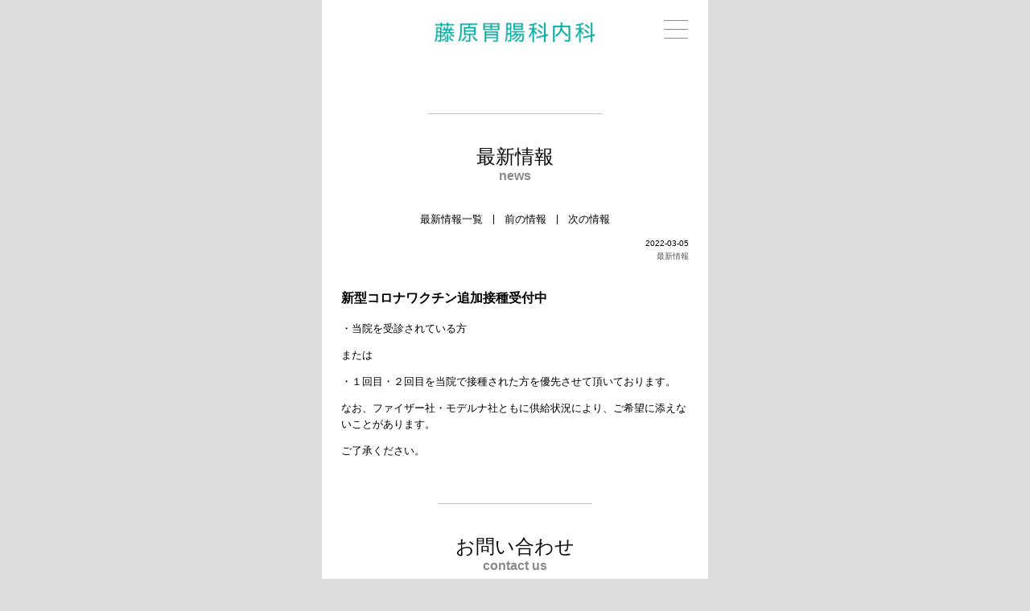

--- FILE ---
content_type: text/html; charset=UTF-8
request_url: https://fujiwara-ichoka.jp/2022/03/05/%E6%96%B0%E5%9E%8B%E3%82%B3%E3%83%AD%E3%83%8A%E3%83%AF%E3%82%AF%E3%83%81%E3%83%B3%E8%BF%BD%E5%8A%A0%E6%8E%A5%E7%A8%AE%E5%8F%97%E4%BB%98%E4%B8%AD/
body_size: 8683
content:
<!DOCTYPE html>
<html lang="ja">

<head>
	<!-- Global site tag (gtag.js) - Google Analytics -->
<script async src="https://www.googletagmanager.com/gtag/js?id=G-11MCH89MJ7"></script>
<script>
  window.dataLayer = window.dataLayer || [];
  function gtag(){dataLayer.push(arguments);}
  gtag('js', new Date());

  gtag('config', 'G-11MCH89MJ7');
</script>
	
    <meta charset="utf-8">
    <meta http-equiv="X-UA-Compatible" content="IE=edge">
    <meta name="viewport" content="width=device-width,initial-scale=1">

            <meta name="description" content="・当院を受診されている方または・１回目・２回目を当院で接種された方を優先させて頂いております。なお、ファイザー社・モデルナ社ともに供給状況により、ご希望に添えないことがあります。ご了承ください。…" />
            <meta name="keywords" content=“sona,花,flowershop,メモリアルフォト,ウェディング,山口県,周南市”>


    <!-- 対策 -->
    <meta charset="UTF-8">
    <meta http-equiv="X-UA-Compatible" content="IE=edge">
    <meta name="viewport" content="width=device-width, initial-scale=1.0">
    <meta name="format-detection" content="telephone=no">
    <meta name="Description" content="">

    <!-- OGP -->
    <meta property="og:site_name" content="sona">
    <meta property="og:title" content="  新型コロナワクチン追加接種受付中">
    <meta property="og:description" content="ogpの本文。<meta name='description'>と同じにする。">
    <meta property="og:type" content="website">
    <meta property="og:url" content="https://sona-flower.com">
    <!--ogp-imageのURL貼る-->
    <meta property="og:image" content="images/meta/ogimage-y.jpg">

    <!-- URL正規化 -->
    <link rel="canonical" href="https://sona-flower.com">
    <!-- icon -->
    <link rel="apple-touch-icon" href="file:///Macintosh HD/Users/yamagatasayaka/Documents/html/images/meta/apple-touch-icon-180x180.png">
    <link rel="shortcut icon" href="file:///Macintosh HD/Users/yamagatasayaka/Documents/html/images/meta/favicon.ico">

    <!--スタイルシートの呼び出し-->
    <link rel="stylesheet" href="https://fujiwara-ichoka.jp/wp_fujiwara/wp-content/themes/getgogo_for_shop/style.css">
    <link rel="stylesheet" href="https://fujiwara-ichoka.jp/wp_fujiwara/wp-content/themes/getgogo_for_shop/css/sanitize.css">
    <!--font-awesomeのスタイルシートの呼び出し-->
    <link rel="stylesheet" href="https://use.fontawesome.com/releases/v5.0.13/css/all.css" integrity="sha384-DNOHZ68U8hZfKXOrtjWvjxusGo9WQnrNx2sqG0tfsghAvtVlRW3tvkXWZh58N9jp" crossorigin="anonymous">

    <!-- Swiper CSS -->
    <link rel="stylesheet" href="https://cdnjs.cloudflare.com/ajax/libs/Swiper/3.4.1/css/swiper.min.css">
    <!-- zdo_drawer CSS -->
    <link rel="stylesheet" href="https://fujiwara-ichoka.jp/wp_fujiwara/wp-content/themes/getgogo_for_shop/css/zdo_drawer_menu.css">

    <!-- Google web font -->
    <link href="https://fonts.googleapis.com/css?family=Cormorant+Garamond:400,700" rel="stylesheet">
    <link href="https://fonts.googleapis.com/css?family=Playfair+Display:400,400i" rel="stylesheet">
    <link href="https://fonts.googleapis.com/css?family=Roboto:300,400,500,700" rel="stylesheet">
	
	<!-- font awesome -->
	<link href="https://use.fontawesome.com/releases/v5.6.1/css/all.css" rel="stylesheet">

	
    <title>新型コロナワクチン追加接種受付中 | 藤原胃腸科内科</title>

<!-- All In One SEO Pack 3.7.1[3052,3091] -->
<script type="application/ld+json" class="aioseop-schema">{"@context":"https://schema.org","@graph":[{"@type":"Organization","@id":"https://fujiwara-ichoka.jp/#organization","url":"https://fujiwara-ichoka.jp/","name":"藤原胃腸科内科","sameAs":[]},{"@type":"WebSite","@id":"https://fujiwara-ichoka.jp/#website","url":"https://fujiwara-ichoka.jp/","name":"藤原胃腸科内科","publisher":{"@id":"https://fujiwara-ichoka.jp/#organization"},"potentialAction":{"@type":"SearchAction","target":"https://fujiwara-ichoka.jp/?s={search_term_string}","query-input":"required name=search_term_string"}},{"@type":"WebPage","@id":"https://fujiwara-ichoka.jp/2022/03/05/%e6%96%b0%e5%9e%8b%e3%82%b3%e3%83%ad%e3%83%8a%e3%83%af%e3%82%af%e3%83%81%e3%83%b3%e8%bf%bd%e5%8a%a0%e6%8e%a5%e7%a8%ae%e5%8f%97%e4%bb%98%e4%b8%ad/#webpage","url":"https://fujiwara-ichoka.jp/2022/03/05/%e6%96%b0%e5%9e%8b%e3%82%b3%e3%83%ad%e3%83%8a%e3%83%af%e3%82%af%e3%83%81%e3%83%b3%e8%bf%bd%e5%8a%a0%e6%8e%a5%e7%a8%ae%e5%8f%97%e4%bb%98%e4%b8%ad/","inLanguage":"ja","name":"新型コロナワクチン追加接種受付中","isPartOf":{"@id":"https://fujiwara-ichoka.jp/#website"},"breadcrumb":{"@id":"https://fujiwara-ichoka.jp/2022/03/05/%e6%96%b0%e5%9e%8b%e3%82%b3%e3%83%ad%e3%83%8a%e3%83%af%e3%82%af%e3%83%81%e3%83%b3%e8%bf%bd%e5%8a%a0%e6%8e%a5%e7%a8%ae%e5%8f%97%e4%bb%98%e4%b8%ad/#breadcrumblist"},"datePublished":"2022-03-05T09:08:02+09:00","dateModified":"2022-03-05T09:08:02+09:00"},{"@type":"Article","@id":"https://fujiwara-ichoka.jp/2022/03/05/%e6%96%b0%e5%9e%8b%e3%82%b3%e3%83%ad%e3%83%8a%e3%83%af%e3%82%af%e3%83%81%e3%83%b3%e8%bf%bd%e5%8a%a0%e6%8e%a5%e7%a8%ae%e5%8f%97%e4%bb%98%e4%b8%ad/#article","isPartOf":{"@id":"https://fujiwara-ichoka.jp/2022/03/05/%e6%96%b0%e5%9e%8b%e3%82%b3%e3%83%ad%e3%83%8a%e3%83%af%e3%82%af%e3%83%81%e3%83%b3%e8%bf%bd%e5%8a%a0%e6%8e%a5%e7%a8%ae%e5%8f%97%e4%bb%98%e4%b8%ad/#webpage"},"author":{"@id":"https://fujiwara-ichoka.jp/author/fujiwara/#author"},"headline":"新型コロナワクチン追加接種受付中","datePublished":"2022-03-05T09:08:02+09:00","dateModified":"2022-03-05T09:08:02+09:00","commentCount":0,"mainEntityOfPage":{"@id":"https://fujiwara-ichoka.jp/2022/03/05/%e6%96%b0%e5%9e%8b%e3%82%b3%e3%83%ad%e3%83%8a%e3%83%af%e3%82%af%e3%83%81%e3%83%b3%e8%bf%bd%e5%8a%a0%e6%8e%a5%e7%a8%ae%e5%8f%97%e4%bb%98%e4%b8%ad/#webpage"},"publisher":{"@id":"https://fujiwara-ichoka.jp/#organization"},"articleSection":"最新情報"},{"@type":"Person","@id":"https://fujiwara-ichoka.jp/author/fujiwara/#author","name":"fujiwara","sameAs":[],"image":{"@type":"ImageObject","@id":"https://fujiwara-ichoka.jp/#personlogo","url":"https://secure.gravatar.com/avatar/c8d834d1cdaf0f17d7824131230eafd4?s=96&d=mm&r=g","width":96,"height":96,"caption":"fujiwara"}},{"@type":"BreadcrumbList","@id":"https://fujiwara-ichoka.jp/2022/03/05/%e6%96%b0%e5%9e%8b%e3%82%b3%e3%83%ad%e3%83%8a%e3%83%af%e3%82%af%e3%83%81%e3%83%b3%e8%bf%bd%e5%8a%a0%e6%8e%a5%e7%a8%ae%e5%8f%97%e4%bb%98%e4%b8%ad/#breadcrumblist","itemListElement":[{"@type":"ListItem","position":1,"item":{"@type":"WebPage","@id":"https://fujiwara-ichoka.jp/","url":"https://fujiwara-ichoka.jp/","name":"藤原胃腸科内科"}},{"@type":"ListItem","position":2,"item":{"@type":"WebPage","@id":"https://fujiwara-ichoka.jp/2022/03/05/%e6%96%b0%e5%9e%8b%e3%82%b3%e3%83%ad%e3%83%8a%e3%83%af%e3%82%af%e3%83%81%e3%83%b3%e8%bf%bd%e5%8a%a0%e6%8e%a5%e7%a8%ae%e5%8f%97%e4%bb%98%e4%b8%ad/","url":"https://fujiwara-ichoka.jp/2022/03/05/%e6%96%b0%e5%9e%8b%e3%82%b3%e3%83%ad%e3%83%8a%e3%83%af%e3%82%af%e3%83%81%e3%83%b3%e8%bf%bd%e5%8a%a0%e6%8e%a5%e7%a8%ae%e5%8f%97%e4%bb%98%e4%b8%ad/","name":"新型コロナワクチン追加接種受付中"}}]}]}</script>
<link rel="canonical" href="https://fujiwara-ichoka.jp/2022/03/05/新型コロナワクチン追加接種受付中/" />
			<script type="text/javascript" >
				window.ga=window.ga||function(){(ga.q=ga.q||[]).push(arguments)};ga.l=+new Date;
				ga('create', 'UA-130611584-24', 'auto');
				// Plugins
				
				ga('send', 'pageview');
			</script>
			<script async src="https://www.google-analytics.com/analytics.js"></script>
			<!-- All In One SEO Pack -->
<link rel='dns-prefetch' href='//s.w.org' />
<link rel="alternate" type="application/rss+xml" title="藤原胃腸科内科 &raquo; フィード" href="https://fujiwara-ichoka.jp/feed/" />
<link rel="alternate" type="application/rss+xml" title="藤原胃腸科内科 &raquo; コメントフィード" href="https://fujiwara-ichoka.jp/comments/feed/" />
<link rel="alternate" type="application/rss+xml" title="藤原胃腸科内科 &raquo; 新型コロナワクチン追加接種受付中 のコメントのフィード" href="https://fujiwara-ichoka.jp/2022/03/05/%e6%96%b0%e5%9e%8b%e3%82%b3%e3%83%ad%e3%83%8a%e3%83%af%e3%82%af%e3%83%81%e3%83%b3%e8%bf%bd%e5%8a%a0%e6%8e%a5%e7%a8%ae%e5%8f%97%e4%bb%98%e4%b8%ad/feed/" />
		<script type="text/javascript">
			window._wpemojiSettings = {"baseUrl":"https:\/\/s.w.org\/images\/core\/emoji\/13.0.0\/72x72\/","ext":".png","svgUrl":"https:\/\/s.w.org\/images\/core\/emoji\/13.0.0\/svg\/","svgExt":".svg","source":{"concatemoji":"https:\/\/fujiwara-ichoka.jp\/wp_fujiwara\/wp-includes\/js\/wp-emoji-release.min.js?ver=5.5.17"}};
			!function(e,a,t){var n,r,o,i=a.createElement("canvas"),p=i.getContext&&i.getContext("2d");function s(e,t){var a=String.fromCharCode;p.clearRect(0,0,i.width,i.height),p.fillText(a.apply(this,e),0,0);e=i.toDataURL();return p.clearRect(0,0,i.width,i.height),p.fillText(a.apply(this,t),0,0),e===i.toDataURL()}function c(e){var t=a.createElement("script");t.src=e,t.defer=t.type="text/javascript",a.getElementsByTagName("head")[0].appendChild(t)}for(o=Array("flag","emoji"),t.supports={everything:!0,everythingExceptFlag:!0},r=0;r<o.length;r++)t.supports[o[r]]=function(e){if(!p||!p.fillText)return!1;switch(p.textBaseline="top",p.font="600 32px Arial",e){case"flag":return s([127987,65039,8205,9895,65039],[127987,65039,8203,9895,65039])?!1:!s([55356,56826,55356,56819],[55356,56826,8203,55356,56819])&&!s([55356,57332,56128,56423,56128,56418,56128,56421,56128,56430,56128,56423,56128,56447],[55356,57332,8203,56128,56423,8203,56128,56418,8203,56128,56421,8203,56128,56430,8203,56128,56423,8203,56128,56447]);case"emoji":return!s([55357,56424,8205,55356,57212],[55357,56424,8203,55356,57212])}return!1}(o[r]),t.supports.everything=t.supports.everything&&t.supports[o[r]],"flag"!==o[r]&&(t.supports.everythingExceptFlag=t.supports.everythingExceptFlag&&t.supports[o[r]]);t.supports.everythingExceptFlag=t.supports.everythingExceptFlag&&!t.supports.flag,t.DOMReady=!1,t.readyCallback=function(){t.DOMReady=!0},t.supports.everything||(n=function(){t.readyCallback()},a.addEventListener?(a.addEventListener("DOMContentLoaded",n,!1),e.addEventListener("load",n,!1)):(e.attachEvent("onload",n),a.attachEvent("onreadystatechange",function(){"complete"===a.readyState&&t.readyCallback()})),(n=t.source||{}).concatemoji?c(n.concatemoji):n.wpemoji&&n.twemoji&&(c(n.twemoji),c(n.wpemoji)))}(window,document,window._wpemojiSettings);
		</script>
		<style type="text/css">
img.wp-smiley,
img.emoji {
	display: inline !important;
	border: none !important;
	box-shadow: none !important;
	height: 1em !important;
	width: 1em !important;
	margin: 0 .07em !important;
	vertical-align: -0.1em !important;
	background: none !important;
	padding: 0 !important;
}
</style>
	<link rel='stylesheet' id='wp-block-library-css'  href='https://fujiwara-ichoka.jp/wp_fujiwara/wp-includes/css/dist/block-library/style.min.css?ver=5.5.17' type='text/css' media='all' />
<link rel='stylesheet' id='contact-form-7-css'  href='https://fujiwara-ichoka.jp/wp_fujiwara/wp-content/plugins/contact-form-7/includes/css/styles.css?ver=5.2.2' type='text/css' media='all' />
<link rel='stylesheet' id='jquery-ui-smoothness-css'  href='https://fujiwara-ichoka.jp/wp_fujiwara/wp-content/plugins/contact-form-7/includes/js/jquery-ui/themes/smoothness/jquery-ui.min.css?ver=1.11.4' type='text/css' media='screen' />
<script type='text/javascript' src='https://fujiwara-ichoka.jp/wp_fujiwara/wp-includes/js/jquery/jquery.js?ver=1.12.4-wp' id='jquery-core-js'></script>
<link rel="https://api.w.org/" href="https://fujiwara-ichoka.jp/wp-json/" /><link rel="alternate" type="application/json" href="https://fujiwara-ichoka.jp/wp-json/wp/v2/posts/1660" /><link rel="EditURI" type="application/rsd+xml" title="RSD" href="https://fujiwara-ichoka.jp/wp_fujiwara/xmlrpc.php?rsd" />
<link rel="wlwmanifest" type="application/wlwmanifest+xml" href="https://fujiwara-ichoka.jp/wp_fujiwara/wp-includes/wlwmanifest.xml" /> 
<link rel='prev' title='お知らせ' href='https://fujiwara-ichoka.jp/2021/12/29/%e3%81%8a%e7%9f%a5%e3%82%89%e3%81%9b-2/' />
<link rel='next' title='5月休日当番医のお知らせ' href='https://fujiwara-ichoka.jp/2022/04/21/5%e6%9c%88%e4%bc%91%e6%97%a5%e5%bd%93%e7%95%aa%e5%8c%bb%e3%81%ae%e3%81%8a%e7%9f%a5%e3%82%89%e3%81%9b/' />
<meta name="generator" content="WordPress 5.5.17" />
<link rel='shortlink' href='https://fujiwara-ichoka.jp/?p=1660' />
<link rel="alternate" type="application/json+oembed" href="https://fujiwara-ichoka.jp/wp-json/oembed/1.0/embed?url=https%3A%2F%2Ffujiwara-ichoka.jp%2F2022%2F03%2F05%2F%25e6%2596%25b0%25e5%259e%258b%25e3%2582%25b3%25e3%2583%25ad%25e3%2583%258a%25e3%2583%25af%25e3%2582%25af%25e3%2583%2581%25e3%2583%25b3%25e8%25bf%25bd%25e5%258a%25a0%25e6%258e%25a5%25e7%25a8%25ae%25e5%258f%2597%25e4%25bb%2598%25e4%25b8%25ad%2F" />
<link rel="alternate" type="text/xml+oembed" href="https://fujiwara-ichoka.jp/wp-json/oembed/1.0/embed?url=https%3A%2F%2Ffujiwara-ichoka.jp%2F2022%2F03%2F05%2F%25e6%2596%25b0%25e5%259e%258b%25e3%2582%25b3%25e3%2583%25ad%25e3%2583%258a%25e3%2583%25af%25e3%2582%25af%25e3%2583%2581%25e3%2583%25b3%25e8%25bf%25bd%25e5%258a%25a0%25e6%258e%25a5%25e7%25a8%25ae%25e5%258f%2597%25e4%25bb%2598%25e4%25b8%25ad%2F&#038;format=xml" />
<link rel="icon" href="https://fujiwara-ichoka.jp/wp_fujiwara/wp-content/uploads/2020/10/cropped-icon-fujiwara-32x32.png" sizes="32x32" />
<link rel="icon" href="https://fujiwara-ichoka.jp/wp_fujiwara/wp-content/uploads/2020/10/cropped-icon-fujiwara-192x192.png" sizes="192x192" />
<link rel="apple-touch-icon" href="https://fujiwara-ichoka.jp/wp_fujiwara/wp-content/uploads/2020/10/cropped-icon-fujiwara-180x180.png" />
<meta name="msapplication-TileImage" content="https://fujiwara-ichoka.jp/wp_fujiwara/wp-content/uploads/2020/10/cropped-icon-fujiwara-270x270.png" />
		<style type="text/css" id="wp-custom-css">
			header .site-logo img {
    width: 200px;
}
.zdo_drawer_nav_wrapper {
    background-color: #B6E2DA;
    color: #4c4948;
}
.zdo_drawer_nav_wrapper img.logo {
    width: 158px;
}

/* TOP　帯の色 */
.main-inner .shopinfo-h3{
	background: #BDE2DB;
}

.main-table p{
	border-bottom: solid 1px #00afa0;
}

/* footer　色 */
.footer{
	background: #BDE2DB;
}

/* footer　ロゴサイズ */
.footer .site-logo img{
	    width: 181px;
    height: auto;
}

/* 2層目　画面上にひっつく文字の色 */
.shopinfo-h1{
	color: #00afa0;
}

.link_color{
	color: #00afa0;
}		</style>
		    <!--システム・プラグイン用-->
</head>

<body class="post-template-default single single-post postid-1660 single-format-standard">

    <script src='https://cdnjs.cloudflare.com/ajax/libs/jquery/3.1.0/jquery.min.js'></script>
    <!-- Swiper JS -->
    <script src="https://cdnjs.cloudflare.com/ajax/libs/Swiper/3.4.1/js/swiper.min.js"></script>
    <!--  JS -->
    <script src="https://fujiwara-ichoka.jp/wp_fujiwara/wp-content/themes/getgogo_for_shop/js/zdo_drawer_menu.js"></script>

    <!--header-->
    <header class="header">
        <div class="header-inner">
			<h1 class="site-title">
						  <div class='site-logo'>
				  <a href='https://fujiwara-ichoka.jp/' title='藤原胃腸科内科' rel='home'><img src='http://fujiwara-ichoka.jp/wp_fujiwara/wp-content/uploads/2020/10/ロゴ.jpg' alt='藤原胃腸科内科'></a>
			  </div>
			</h1>

            <!-- ナビゲーション　スライドイン -->
            <div class="zdo_drawer_menu ">
				
				
                <!--
Zarigani Design Office Drawer Menu
Copyright 2018 Zarigani Design Office

Permission is hereby granted, free of charge, to any person obtaining a copy of this software and associated documentation files (the "Software"), to deal in the Software without restriction, including without limitation the rights to use, copy, modify, merge, publish, distribute, sublicense, and/or sell copies of the Software, and to permit persons to whom the Software is furnished to do so, subject to the following conditions:

The above copyright notice and this permission notice shall be included in all copies or substantial portions of the Software.

THE SOFTWARE IS PROVIDED "AS IS", WITHOUT WARRANTY OF ANY KIND, EXPRESS OR IMPLIED, INCLUDING BUT NOT LIMITED TO THE WARRANTIES OF MERCHANTABILITY, FITNESS FOR A PARTICULAR PURPOSE AND NONINFRINGEMENT. IN NO EVENT SHALL THE AUTHORS OR COPYRIGHT HOLDERS BE LIABLE FOR ANY CLAIM, DAMAGES OR OTHER LIABILITY, WHETHER IN AN ACTION OF CONTRACT, TORT OR OTHERWISE, ARISING FROM, OUT OF OR IN CONNECTION WITH THE SOFTWARE OR THE USE OR OTHER 
-->
                <div class="zdo_drawer_bg"></div>
                <button type="button" class="zdo_drawer_button">
            <span class="zdo_drawer_bar zdo_drawer_bar1"></span>
            <span class="zdo_drawer_bar zdo_drawer_bar2"></span>
            <span class="zdo_drawer_bar zdo_drawer_bar3"></span>
            <span class="zdo_drawer_menu_text zdo_drawer_text">MENU</span>
			<span class="zdo_drawer_close zdo_drawer_text">CLOSE</span>
          </button>
                <nav class="zdo_drawer_nav_wrapper">
                    					  <div class='site-logo' style="display: inline-block;">
						  <a href='https://fujiwara-ichoka.jp/' title='藤原胃腸科内科' rel='home' ><img src='http://fujiwara-ichoka.jp/wp_fujiwara/wp-content/uploads/2020/10/fujiwara.png' alt='藤原胃腸科内科' class="logo"></a>
					  </div>
					                    
					
					<ul id="menu-%e3%83%89%e3%83%ad%e3%83%af%e3%83%bc%e3%83%a1%e3%83%8b%e3%83%a5%e3%83%bc" class="zdo_drawer_nav drawernav"><li id="menu-item-817" class="menu-item menu-item-type-taxonomy menu-item-object-category current-post-ancestor current-menu-parent current-post-parent menu-item-817"><a href="https://fujiwara-ichoka.jp/category/newsitem/">最新情報<span>news</span><span></span></a></li>
<li id="menu-item-1381" class="menu-item menu-item-type-post_type menu-item-object-page menu-item-has-children menu-item-1381"><a href="https://fujiwara-ichoka.jp/clinic_info/">医院紹介<span>clinic info</span><span></span></a>
<ul class="sub-menu">
	<li id="menu-item-822" class="drawernav-subitem menu-item menu-item-type-custom menu-item-object-custom menu-item-822"><a href="http://fujiwara-ichoka.jp/wp_fujiwara/clinic_info#msg">○ 院長からごあいさつ ○<span></span></a></li>
	<li id="menu-item-821" class="drawernav-subitem menu-item menu-item-type-custom menu-item-object-custom menu-item-821"><a href="http://fujiwara-ichoka.jp/wp_fujiwara/clinic_info#intr">○ 院内紹介 ○<span></span></a></li>
</ul>
</li>
<li id="menu-item-1382" class="menu-item menu-item-type-post_type menu-item-object-page menu-item-has-children menu-item-1382"><a href="https://fujiwara-ichoka.jp/clinical_subjects/">診療科目<span>clinical subjects</span><span></span></a>
<ul class="sub-menu">
	<li id="menu-item-820" class="drawernav-subitem menu-item menu-item-type-custom menu-item-object-custom menu-item-820"><a href="http://fujiwara-ichoka.jp/wp_fujiwara/clinical_subjects#gas">○ 胃腸科・内科 ○<span></span></a></li>
	<li id="menu-item-819" class="drawernav-subitem menu-item menu-item-type-custom menu-item-object-custom menu-item-819"><a href="http://fujiwara-ichoka.jp/wp_fujiwara/clinical_subjects#collabo">○ 連携医療機関 ○<span></span></a></li>
</ul>
</li>
<li id="menu-item-1383" class="menu-item menu-item-type-post_type menu-item-object-page menu-item-1383"><a href="https://fujiwara-ichoka.jp/access/">アクセス<span>map</span><span></span></a></li>
<li id="menu-item-823" class="menu-item menu-item-type-custom menu-item-object-custom menu-item-823"><a href="tel:083-923-5517">電話でお問い合わせ<span>contact us</span><span></span></a></li>
<li id="menu-item-1384" class="drawernav-subitem menu-item menu-item-type-post_type menu-item-object-page menu-item-1384"><a href="https://fujiwara-ichoka.jp/privacypolicy/">個人情報の取り扱い<span></span></a></li>
</ul>					
					
<!--
					<ul class="zdo_drawer_nav drawernav">
                        <li>
                            <a href="https://fujiwara-ichoka.jp/category/newsitem/">
                  最新情報<span>news</span>
                </a>
                        </li>
                        <li>
                            <a href="https://fujiwara-ichoka.jp/shopinfo/">
                  店舗情報<span>shop info</span>
                </a>
                        </li>
                        <li class="drawernav-subitem"><a href="https://fujiwara-ichoka.jp/shopinfo/#interior">◯ 店内紹介 ◯</a></li>
                        <li class="drawernav-subitem"><a href="https://fujiwara-ichoka.jp/test_wp/shopinfo/#menu">◯ お料理 ◯</a></li>
                        <li class="drawernav-subitem drawernav-subitem_last"><a href="https://fujiwara-ichoka.jp/test_wp/shopinfo/#drink">◯ ワイン/ドリンク ◯</a></li>
                        <li>
                            <a href="https://fujiwara-ichoka.jp/shopinfo-2/">
                  店舗2<span>shop info2</span>
                </a>
                        </li>
                        <li>
                            <a href="https://fujiwara-ichoka.jp/access/">
                  アクセス<span>map</span>
                </a>
                        </li>
                        <li>
                            <a href="https://fujiwara-ichoka.jp/reserve/">
                  予約<span>reservation</span>
                </a>
                        </li>
                        <li class="drawernav-subitem"><a href="https://fujiwara-ichoka.jp/reserve/">◯ ネットでご予約 ◯</a></li>
                        <li class="drawernav-subitem">◯ 電話でのご予約 ◯</li>
                        <li class="drawernav-subitem drawernav-subitem_last"><a href="tel:083-924-7745">083-924-7745</a></li>
                        <li>
                            <a href="https://fujiwara-ichoka.jp/recruit/">
                  リクルート<span>recruit</span>
                </a>
                        </li>
                        <li class="drawernav-icon">
                            <a href="https://www.facebook.com/yagoya858/">
                  <img src="https://fujiwara-ichoka.jp/wp_fujiwara/wp-content/themes/getgogo_for_shop/images/meta/flogo-HexRBG-Wht-58.svg" alt="facebook" />
                </a>
                        </li>
                        <li class="drawernav-icon">
                            <a href="https://www.instagram.com/yagoya858/">
                  <img src="https://fujiwara-ichoka.jp/wp_fujiwara/wp-content/themes/getgogo_for_shop/images/meta/instagram-logo-w.svg" alt="instagram" />
                </a>
                        </li>
                        <li class="drawernav-subitem">
                            <a href="https://fujiwara-ichoka.jp/company/">
                  会社概要
                </a>
                        </li>
                        <li class="drawernav-subitem">
                            <a href="https://fujiwara-ichoka.jp/privacypolicy/">
                  個人情報の取り扱い
                </a>
                        </li>
                    </ul>
-->
			
                </nav>
            </div>


            <!--<ul class="lang-list">
<li class="lang-item current"><a href="#">Ja</a></li>
<li class="lang-item"><a href="#">En</a></li>
</ul>--></div>
<!--//header-inner-->
</header>
<!--//header-->

<!--main-->
<main class="main">

    <div class="main-inner">

                    <section class="news news-single">
                <hr class="news-hr" />
                <p class="main-h2 news-h2">最新情報<span>news</span></p>
                <ul class="news-single-nav">
                    <li><a href="https://fujiwara-ichoka.jp/category/newsitem/">最新情報一覧</a></li>
                    <li>
                        <a href="https://fujiwara-ichoka.jp/2021/12/29/%e3%81%8a%e7%9f%a5%e3%82%89%e3%81%9b-2/" rel="prev">前の情報</a>                    </li>
                    <li>
                        <a href="https://fujiwara-ichoka.jp/2022/04/21/5%e6%9c%88%e4%bc%91%e6%97%a5%e5%bd%93%e7%95%aa%e5%8c%bb%e3%81%ae%e3%81%8a%e7%9f%a5%e3%82%89%e3%81%9b/" rel="next">次の情報</a>                    </li>
                </ul>
                
                                                <p class="news-single-meta">
                    <time datetime="2022-03-05">
                        2022-03-05</time>
                    <span class="news-single-cat">
                        <a href="https://fujiwara-ichoka.jp/category/newsitem/" rel="category tag">最新情報</a></span>
                </p>
                                <div class="news-single-content">
                    
                    <h1>
                        新型コロナワクチン追加接種受付中                    </h1>
                    
<p>・当院を受診されている方</p>



<p>または</p>



<p>・１回目・２回目を当院で接種された方を優先させて頂いております。</p>



<p>なお、ファイザー社・モデルナ社ともに供給状況により、ご希望に添えないことがあります。</p>



<p>ご了承ください。</p>



<p></p>
                    
                </div>
                
            </section>



            <div class="main-inner">
                <!-- 予約・お問い合せ -->
                <section class="reservation">
                    <hr class="reservation-hr" />
                    <h2 class="main-h2">
                        お問い合わせ<span>
                            contact us</span></h2>
                    <p class="reservation-text">
                        お気軽にお問い合わせください。                    </p>
                    <p class="reservation-tel">tel <span><a href="tel:083-923-5517">
                                083-923-5517</a></span></p>
                    <!--<a href="https://fujiwara-ichoka.jp/contact_us/"><button class="reservation-buttom">
                            </button></a>-->
                </section>

                <!--sns-->
                <section class="sns">
                    <ul class="sns-list">
                        <li class="sns-item"><a href=""><img src="https://fujiwara-ichoka.jp/wp_fujiwara/wp-content/themes/getgogo_for_shop/images/meta/instagram-logo.svg" alt="Instagram" /></a></li>
                        <li class="sns-item"><a href=""><img src="https://fujiwara-ichoka.jp/wp_fujiwara/wp-content/themes/getgogo_for_shop/images/meta/flogo-RGB-HEX-Blk-58.svg" alt="Facebook" /></a></li>
                        <!--            <li class="sns-item"><a href="#"><img src="" alt="Twitter" /></a></li> -->
                    </ul>
                    <span class="sns-title">Official</span>
                </section>
                <!--//sns-->
            </div>


    </div>
    <!--//main-inner-->
</main>
<!--//main-->
<aside id="sidebar">
  <div class="sidebar-inner">
 
  </div>
</aside>
<footer class="footer">
    <div class="footer-inner">

        <ul id="menu-%e3%83%95%e3%83%83%e3%82%bf%e3%83%bc%e3%83%a1%e3%83%8b%e3%83%a5%e3%83%bc" class="footer-nav"><li id="menu-item-1379" class="menu-item menu-item-type-post_type menu-item-object-page menu-item-1379"><a href="https://fujiwara-ichoka.jp/privacypolicy/">個人情報の取り扱い</a></li>
</ul>
        <!--
        <ul class="footer-nav">
            <li><a href="https://fujiwara-ichoka.jp/recruit/">リクルート</a></li>
            <li><a href="https://fujiwara-ichoka.jp/company/">会社概要</a></li>
            <li><a href="https://fujiwara-ichoka.jp/privacypolicy/">個人情報の取り扱い</a></li>
        </ul>
-->

        <p class="footer-logo">
                        <div class='site-logo'>
                <a href='https://fujiwara-ichoka.jp/' title='
                    藤原胃腸科内科' rel='home'><img src='http://fujiwara-ichoka.jp/wp_fujiwara/wp-content/uploads/2020/10/fujiwara-footer.png' alt='藤原胃腸科内科'></a>
            </div>
                    </p>

        <div class="footer-address">
            <p>
                <span>〒
                    753-0022</span>
                <span>
                    山口市折本1-9-12<br> </span>
                <span>TEL: <a href="tel:083-923-5517">
                        083-923-5517</a></span>
            </p>
        </div>

        <div class="footer-copyright">
            <p>Copyright(c)
                2020 fujiwara-ichoka webdesign:<a href="https://www.getgogo.jp/">gogo</a></p>
        </div>

    </div>
    <!--//foooter-inner-->
</footer>
<!--//foooter-->


<script type='text/javascript' id='contact-form-7-js-extra'>
/* <![CDATA[ */
var wpcf7 = {"apiSettings":{"root":"https:\/\/fujiwara-ichoka.jp\/wp-json\/contact-form-7\/v1","namespace":"contact-form-7\/v1"},"jqueryUi":"1"};
/* ]]> */
</script>
<script type='text/javascript' src='https://fujiwara-ichoka.jp/wp_fujiwara/wp-content/plugins/contact-form-7/includes/js/scripts.js?ver=5.2.2' id='contact-form-7-js'></script>
<script type='text/javascript' src='https://fujiwara-ichoka.jp/wp_fujiwara/wp-includes/js/jquery/ui/core.min.js?ver=1.11.4' id='jquery-ui-core-js'></script>
<script type='text/javascript' src='https://fujiwara-ichoka.jp/wp_fujiwara/wp-includes/js/jquery/ui/datepicker.min.js?ver=1.11.4' id='jquery-ui-datepicker-js'></script>
<script type='text/javascript' id='jquery-ui-datepicker-js-after'>
jQuery(document).ready(function(jQuery){jQuery.datepicker.setDefaults({"closeText":"\u9589\u3058\u308b","currentText":"\u4eca\u65e5","monthNames":["1\u6708","2\u6708","3\u6708","4\u6708","5\u6708","6\u6708","7\u6708","8\u6708","9\u6708","10\u6708","11\u6708","12\u6708"],"monthNamesShort":["1\u6708","2\u6708","3\u6708","4\u6708","5\u6708","6\u6708","7\u6708","8\u6708","9\u6708","10\u6708","11\u6708","12\u6708"],"nextText":"\u6b21","prevText":"\u524d","dayNames":["\u65e5\u66dc\u65e5","\u6708\u66dc\u65e5","\u706b\u66dc\u65e5","\u6c34\u66dc\u65e5","\u6728\u66dc\u65e5","\u91d1\u66dc\u65e5","\u571f\u66dc\u65e5"],"dayNamesShort":["\u65e5","\u6708","\u706b","\u6c34","\u6728","\u91d1","\u571f"],"dayNamesMin":["\u65e5","\u6708","\u706b","\u6c34","\u6728","\u91d1","\u571f"],"dateFormat":"yy\u5e74mm\u6708d\u65e5","firstDay":1,"isRTL":false});});
</script>
<script type='text/javascript' src='https://fujiwara-ichoka.jp/wp_fujiwara/wp-includes/js/jquery/ui/widget.min.js?ver=1.11.4' id='jquery-ui-widget-js'></script>
<script type='text/javascript' src='https://fujiwara-ichoka.jp/wp_fujiwara/wp-includes/js/jquery/ui/button.min.js?ver=1.11.4' id='jquery-ui-button-js'></script>
<script type='text/javascript' src='https://fujiwara-ichoka.jp/wp_fujiwara/wp-includes/js/jquery/ui/spinner.min.js?ver=1.11.4' id='jquery-ui-spinner-js'></script>
<script type='text/javascript' src='https://fujiwara-ichoka.jp/wp_fujiwara/wp-includes/js/wp-embed.min.js?ver=5.5.17' id='wp-embed-js'></script>
<!--システム・プラグイン用-->
</body>

</html>


--- FILE ---
content_type: text/css
request_url: https://fujiwara-ichoka.jp/wp_fujiwara/wp-content/themes/getgogo_for_shop/style.css
body_size: 5251
content:
@charset "utf-8";
/* CSS Document */

/*
theme Name: getgogo_for_shop
Author: gogo
Description: original theme
version： 1.0.0
*/


html {
    font-size: 62.5%;
    /*16px*62.5%=10px*/
}

body {
    /*color: #595757;
  font-family: "Roboto","sans-serif";*/
    font-family: 'Hiragino Kaku Gothic ProN', 'ヒラギノ角ゴ ProN W3', Meiryo, メイリオ, Osaka, 'MS PGothic', arial, helvetica, sans-serif;
    font-size: 1.6rem;
    -webkit-font-smoothing: antialiased;
    -moz-osx-font-smoothing: grayscale;
}

img {
    max-width: 100%;
    height: auto;
}

a {
    color: #595757;
    text-decoration: none;
}

[href^="tel"] {
    color: #000;
    pointer-events: auto;
}

.reservation-tel [href^="tel"] {
    color: #828282;
}

li {
    list-style: none;
}

.text-center {
    text-align: center;
}

.text-left {
    text-align: left;
}

.text-bold {
    font-weight: bold;
}

/*-----------------------
*
* header
*
-----------------------*/
.header {
    /*height: 100vw;
  background-image: url(../images/slide/slide_1_sp.png);
  background-size: cover;*/
}

.header-inner {
    position: relative;
    padding: 0 5.0vw;
}

.site-title {
    max-width: 100%;
    width: 100%;
    display: flex;
    justify-content: center;
    align-items: center;
    margin: 0 auto;
    line-height: 1;
}

header .site-logo img {
    margin: 15px auto 15px;
    width: 150px;
}

.btn-trigger {
    overflow: hidden;
    position: absolute;
    top: 15px;
    width: 40px;
    height: 40px;
    padding: 0;
    border-radius: 0;
    background-color: #5a5250;
}

.lang-list {
    position: absolute;
    top: 15px;
    right: 15px;
    margin: 0;
    font-size: 1rem;
    line-height: 1;
    text-transform: uppercase;
}

.lang-item {
    display: inline-block;
}

.lang-item.current > a {
    color: #8fafc3;
}

.lang-item:not(:first-of-type)::before {
    position: relative;
    content: "/";
    left: -1px;
}

.message {
    display: none;
}

/*-----------------------
*
* navigation
*
-----------------------*/

.navigation {
    position: absolute;
    top: 0;
    left: -120%;
    width: 265px;
    padding: 35px;
    background-color: rgba(255, 255, 255, 0.95);
    line-height: 1;
    letter-spacing: 0.1em;
}

.header-nav {
    background: #8d7778;
    font-size: 1.3rem;
    margin-bottom: 1px;
    font-size: 1.5rem;
}

.home .header-nav {
    background: none;
    background-color: rgba(255, 255, 255, 0.8);
    margin-bottom: 0px;
    z-index: 10;
    position: relative;
    border-bottom: solid 1px #fff;
}


.header-nav ul {
    display: flex;
    justify-content: space-around;
    margin-block-end: 0px;
    padding-inline-start: 0px;
    padding-left: 0;
    margin: 0;
}

.header-nav li {
    padding: 15px 7vw;
    line-height: 1.1em;
}

.header-nav li a {
    color: #000;
}




.slideshow {
    margin-top: -63px;
    /*-64*/
    z-index: -10;
}

.header .swiper-button-prev,
.header .swiper-container-rtl .swiper-button-next {
    /*background-image: url("./images/slide/button-before.svg");*/
    background: none;
}

.header .swiper-button-next,
.header .swiper-container-rtl .swiper-button-prev {
    background-image: url("file:///Macintosh HD/Users/yamagatasayaka/Documents/html/images/slide/slideshow_arrow.png");
    right: 6px;
    /*background: none;*/
}

.header .swiper-button-next,
.swiper-button-prev {
    width: 39px;
    height: 39px;
    background-size: 39px 39px;
    top: 57%;
    right: 6px;
}

span.swiper-pagination-bullet-active {
    background: #231815;
}

.swiper-container {
    padding-bottom: 40px;
    /* 画像下の余白調整（25pxじゃなくてもいいです） */
}

.header .swiper-container-horizontal > .swiper-pagination-bullets .swiper-pagination-bullet {
    margin: 0 3px;
}

.swiper-slide {
    text-align: center;
}



/*Search Form*/
.form-search {
    position: relative;
    margin-bottom: 56px;
    border-bottom: solid 1px #b7b3b3;
    font-size: 1.4rem;
}

.form-parts {
    width: 100%;
    text-transform: uppercase;
}

.btn-search {
    position: absolute;
    top: 0;
    right: 0;
    padding: 0;
    color: #b7b3b3;
    font-size: 1.6rem;
}


.nav-list {
    margin: 0;
    padding: 0 0 24px;
}

.nav-item {
    margin-bottom: 24px;
    text-transform: uppercase;
}

.nav-item.specific {
    margin: 40px 0;
}

.nav-item.specific > a {
    color: #8fafc3;
}

.nav-line {
    width: 54px;
    margin: 0;
    text-align: left;
    /*for IE,Edge*/
}

.nav-title {
    display: inline-block;
    margin: 44px 0;
    color: #8fafc3;
    font-family: "Playfair Display", serif;
    font-style: italic;
    text-transform: uppercase;
}

/*btn close*/
.btn-close {
    overflow: hidden;
    position: absolute;
    top: 16px;
    right: -48px;
    width: 40px;
    height: 40px;
    padding: 0;
    border-radius: 0;
    background-color: #8fafc3;
    white-space: nowrap;
}


.btn-close use:nth-of-type(1) {
    -webkit-transform: translateY(30px) rotate(-45deg);
    transform: translateY(30px) rotate(-45deg);
}

.btn-close use:nth-of-type(2) {
    -webkit-transform: translateX(35px) translateY(-15px) rotate(45deg);
    transform: translateX(35px) translateY(-15px) rotate(45deg);
}





/*-----------------------
*
* contents
*
-----------------------*/

.main {
    font-size: 1.4rem;
    padding-bottom: 74px;
}

.main-inner {
    box-sizing: border-box;
    padding: 0px 5.0vw 0px;
}

.main-inner p {
    line-height: 1.6;
}

.main-inner hr {
    border-width: 1px 0 0 0;
    border-style: solid;
    border-color: #c4bebe;
    width: 50%;
    margin: 0 auto 40px auto;
}

/*
.home .main-inner .news hr {
    margin-top: 40px;
}
*/

.home .main-inner .shopinfo hr {
    margin-top: 80px;
}

.home .main-inner hr {
    margin-top: 55px;
}

.main-inner hr.reservation-hr {
    margin-top: 55px;
}

.main-inner .main-h2 {
    font-size: 2.4rem;
    font-weight: normal;
    color: #0a0a0a;
    text-align: center;
    margin-top: 45px;
    margin-bottom: 30px;
    line-height: 1.6rem;
}

.main-inner .main-h2 span {
    display: block;
    font-size: 1.6rem;
    font-weight: bold;
    color: #898989;
    margin-top: 0.5em;
}



.main-inner-sub {
    padding: 0 0 33px 0;

}

.main-inner-sub p {
    padding: 0px 5.0vw;
}


.main-inner .main-table hr {
    border-width: 1px 0 0 0;
    border-style: solid;
    border-color: #c4bebe;
    width: 100%;
    margin: 40px auto 20px auto;
}

.main-table p {
    font-size: 1.8rem;
    width: fit-content;
    margin: 0 auto 20px auto;
    border-bottom: solid 1px #f0a4b7;
}

.main-table p span {
    font-size: 2.4rem;
    padding-left: 1.6rem;
}

.main-table table {
    margin: 0 auto;
}

.main-table table th,
.main-table table td {
    font-size: 1.4rem;
    font-weight: normal;
    border: 1px solid #c4bebe;
    padding: 10px 16px;
}

.main-table table .round {
    color: #f2a3b7;
}


.news {
    font-size: 1.6rem;
}

hr.news-hr {
    /* margin-top: 10px;*/
}

.news-img_trim,
.news-text {
    display: inline-block;
    vertical-align: middle;
}

.news-img_trim {
    display: inline-block;
    width: 70px;
    height: 70px;
    position: relative;
    overflow: hidden;
    border-radius: 50%;
    display: inline-block;
    margin: 0em 12px 0em 0;
}

.news-img {
    position: absolute;
    top: 50%;
    left: 50%;
    transform: translate(-50%, -50%);
    object-fit: cover;
    max-width: 130px;
}

.news-text {
    width: 66vw;
}

ol.newslist {
    border-top: solid 1px #d9d9d9;
    margin: 0px;
    padding: 0px;
}

ol.newslist li {
    border-bottom: solid 1px #d9d9d9;
    padding: 12px 0;
}

ol.newslist li time.news-time {
    font-size: 1.1rem;
    margin-bottom: 1em;
    display: block;
}

ol.newslist li p {
    margin: 0;
}

.news-cat {
    color: #8a7677;
    font-size: 1.1rem;
}


.shopinfo {}

.shopinfo img {
    width: 100%;
}

.shopinfo h3 span {
    /*font-family: 'Cormorant Garamond', serif;*/
}

.main-inner .shopinfo-h3 {
    font-size: 1.4rem;
    background: #f6bdc7;
    font-weight: normal;
    color: #4c4948;
    text-align: center;
    margin: 0 auto;
    padding: 1.8rem 0 2.2rem 0;
    line-height: 2.4rem;
}

.main-inner .shopinfo-h3 span {
    display: block;
    font-size: 2.3rem;
    color: #4c4948;
}

.main-inner .shopinfo-h3 a {
    color: #4c4948;
}

.menu-card {
    background: #f3f1f1;
    color: #221815;
    text-align: center;
    margin-bottom: 38px;
}

.menu-card-text {
    padding: 0 25px;
    display: inline-block;
}

.menu-card-text h3 {
    font-size: 1.9rem;
    margin: 30px 0 0px 0;
}

.menu-card-text p {
    margin-top: 5px;
    margin-bottom: 35px;
    font-size: 1.4rem;
}

.floating {
    position: fixed;
    top: 0;
    visibility: hidden;
}


.qupon {
    text-align: center;
}

.qupon-text {
    text-align: left;
}

.qupon img {
    margin: 0 auto;
}


.access-address {
    width: 50%;
    margin: 0 auto;
    font-style: normal;
    font-size: 1.4rem;
}

.access-shopname {
    font-size: 2.2rem;
    margin-top: 0;
    margin-bottom: 20px;
}

.access-addressdata {
    margin-top: 0;
    margin-bottom: 35px;
}

.access-opentime {
    margin-top: 0;
    margin-bottom: 40px;
}

.maps-outer {
    margin-top: 40px;
    overflow: hidden;
}

.access img,
.access .maps {
    width: 100%;
}

.reservation {
    text-align: center;
}

.reservation-text {
    font-size: 1.3rem;
    color: #606060;
}

.reservation-tel {
    margin-bottom: 20px;
    font-size: 1.6rem;
    color: #828282;
}

.reservation-tel span {
    font-size: 2.6rem;
    font-weight: bold;
}

.reservation-buttom {
    display: inline-block;
    background: #f4f2f1;
    padding: 1.6rem 2.6rem;
    margin-bottom: 50px;
    font-size: 1.3rem;
}

.sns {
    text-align: center;
}

.sns ul {
    padding: 0;
}

.sns-item {
    display: inline-block;
    width: 30px;
    margin: 0 10px;
    opacity: 0.2;
}

.sns-title {
    color: #898989;
}


/* 第２階層 */
.news-single {}

.news-single ul.news-single-nav {
    display: flex;
    justify-content: center;
    padding-inline-start: 0px;
    /*どうする？*/
    padding-left: 0;
}

ul.news-single-nav li {
    padding: 0 1em;
    border-left: solid 1px #000;
    line-height: 1.2rem;
}

ul.news-single-nav li:nth-child(1) {
    border-left: 0px;
}

.news-single-nav li a {
    color: #000;
}

.news-single-meta {
    text-align: right;
}

.news-single-meta time,
.news-single-meta span {
    display: block;
    font-size: 1.0rem;
}

.news-single-meta span {
    color: #8d7778;
}

.news-single-content img {
    width: 100%;
}

.news-single h1 {
    font-size: 1.6rem;
    margin: 2em 0 1em 0;
}

.news-single-nav,
.news-single-content p {
    font-size: 1.3rem;
}


.shopinfo-h1 {
    color: #e6a3af;
    background: #fff;
    margin-top: 0;
    /* padding-top: 0.83em;
    padding-bottom: 0.83rem;*/
    padding-top: 20px;
    padding-bottom: 20px;
    font-weight: 500;/*normal*/
    font-size: 2.6rem;
    line-height: 1.3;
}

.shopinfo-h1 span {
    display: block;
    color: #8d7778;
    font-size: 1.2rem;
}

.shopinfo-card {
    background: #ebe8e8;
    margin-bottom: 2rem;
}

.shopinfo-card-text {
    text-align: center;
    padding: 1rem;
}

.shopinfo-card-h2 {
    margin-bottom: 0;
    font-size: 1.8rem;
}

.shopinfo-card-text p {
    margin-top: 0;
}

.shopinfo .shopdata dl {
    margin: 0;
    padding: 0;
    border-top: solid 1px #d0cdcd;
    font-size: 1.4rem;
}

.shopdata dt,
.shopdata dd,
.accessdata dt,
.accessdata dd,
.reserve-data dt,
.reserve-data dd {
    margin: 0;
    padding: 12px 6px;
    border-collapse: collapse;
    border-bottom: solid 1px #d0cdcd;
}

.shopdata dt,
.accessdata dt,
.reserve-data dt {
    /*  float : left;
  clear : both;
  width : 10rem;*/
}

.shopdata dd,
.accessdata dd,
.reserve-data dd {
    /*margin-left: 10rem;*/
}

.shopinfo .shopdata dl.shopdata-flex,
dl.shopdata-flex {
    display: flex;
    flex-direction: row;
    flex-wrap: wrap;
    border-top: 0px;
}

.shopinfo .shopdata dl.shopdata-flex dt,
.shopdata-flex dt {
    width: 34%;
    padding: 12px 6px;
}

.shopinfo .shopdata dl.shopdata-flex dd,
.shopdata-flex dd {
    width: 66%;
    padding: 12px 0;
}


/* 店舗情報2 */
.productinfo img {
    /*.shopinfo-2*/
    width: 100%;
}


/* 3つのクーポン */

.category-qupon .qupon p {
    font-size: 1.4rem;
}

.qupon-card {
    margin-bottom: 35px;
    text-align: center;
}

.qupon-card img {
    width: 100%;
}

.qupon-card-text {
    font-size: 1.4rem;
    background: #ebe8e8;
    padding: 1.5em 2.0em 2.0em 2.0em;
    text-align: left;
}

.qupon-card-text p:first-of-type {
    font-size: 1.6rem;
}

.qupon-card-h2 {
    font-size: 1.4rem;
    margin-top: 0;
}

.qupon-button-resavation,
.qupon-button-img {
    text-align: center;
    background: #fff;
    color: #f00;
    padding: 20px 15px;
    border-radius: 10px;
    width: 100%;
    display: inline-block;
    margin-bottom: 0.7em;
}

.qupon-button-img {
    margin-bottom: 0;
}


.qupon ul.qupon-single-nav {
    margin: 0 0 1.0rem 0;
    padding: 0;
    display: inline-block;
}

.qupon-single-nav li {
    border-left: solid 1px #000;
    border-right: solid 1px #000;
    padding: 0 1rem;
    line-height: 1.2rem;
}

.qupon-single-text {
    padding: 1.5rem 2.0rem;
}

.qupon-single-card .qupon-button-resavation {
    color: #fff;
    background: #f8673e;
    padding: 1.5rem 0.5rem;
}


.single-qupon h1,
.single-qupon .single-qupon-none {
    display: none;
}

.single-qupon .qupon-button-resavation {
    font-size: 1.4rem;
    background: #f8673e;
    color: #fff;
}





.access-address {}

.main-inner-sub .access-address {
    width: 80%;
    padding-top: 8px;
}

.access-img {
    margin: 0px 0 70px 0;
    width: 100%;
    /*横幅いっぱいに表示*/
}

.maps-outer {
    text-align: center;
}

.access .maps-outer iframe {
    -webkit-filter: grayscale(100%);
    -moz-filter: grayscale(100%);
    -ms-filter: grayscale(100%);
    -o-filter: grayscale(100%);
    filter: grayscale(100%);
    /*width: 70%;*/
}



.reserve {}

.reserve-notice {
    font-weight: bold;
    color: #f00;
}

.reserve-data {}

.reserve-data_attention {
    font-size: 1.2rem;
    color: #606060;
}

.reserve-data_essential {
    background-color: #8d7778;
    color: #fff;
    font-size: 1.1rem;
    padding: 0.2em 0.5em;
    margin-left: 1rem;
}

.reserve-data input,
.reserve-data selec,
.reserve-data textareat {
    border: solid 1px #ccc;
}

.reserve-data dt {
    border-bottom: 0px;
    padding-bottom: 0;
    font-weight: bold;
}

.reserve-data input,
.reserve-data select,
.reserve-data textarea {
    padding: 0.5em;
    border: solid 1px #ccc;
}

.reserve-data input[type="text"],
.reserve-data input[type="tel"],
.reserve-data input[type="date"],
.reserve-data textarea {
    width: 100%;
}

.reserve-data input[type="date"] {
    padding: 1em;
}

.button_submit {
    text-align: center;
    width: 100%;
}

button[type="submit"] {
    margin: 0 auto;
}

.mw_wp_form,
.wpcf7-form {
    margin-bottom: 70px;
}

/* ContactForm7 */
.reserve-data span.wpcf7-list-item {
    display: block;
    margin: 0 0 0.5em 2em;
}

.reserve-data span.wpcf7-list-item input {
    margin-left: -1em;
}

.reserve .wpcf7-validation-errors,
.reserve .wpcf7-acceptance-missing {
    border: 2px solid #f00;
}


.privacypolicy h2 {
    font-size: 1.6rem;
}




.recruit {}

.recruit dl {
    margin: 0 10px;
}

.recruit dt {
    width: 20%;
}

.recruit dd {
    width: 80%;
}

/*-----------------------
*
* Footer
*
-----------------------*/
.footer {
    padding: 10px 0;
    background: #f3f1f1;
    font-size: 1.4rem;
    text-align: center;
}

.footer-nav {
    font-size: 1.3rem;
    margin: 20px auto;
    margin-bottom: 33px;
    padding: 0;
    line-height: 1.8;
}

.footer-nav a {
    color: #000;
}

.footer-logo {
    margin-bottom: 0px;
}

.footer-address {
    color: #000;
    font-size: 1.3rem;
    margin-top: 0rem;
    margin-bottom: 4rem;
}

.footer-address p {
    margin-top: 0.5rem;
}

.footer-copyright,
.footer-copyright a {
    color: #000;
    font-size: 1.2rem;
}

.footer .site-logo img {
    height: 60px;
}



@media screen and (min-width:481px) {
    
    body{
        width: 480px;
        margin: 0 auto!important;
        background: #dddddd;
    }
    
    [href^="tel"] {
        pointer-events: none;
    }


    /*-----------------------
  *
  * header
  *
  -----------------------*/
    .header {
        height: auto;
        background-image: url(file:///Macintosh%20HD/Users/yamagatasayaka/Documents/images/slide/slide_1_pc.png);
        background-position: center;
        background-color: #ffffff;
    }

    .header-inner {
        position: relative;
        max-width: 920px;
        margin: 0 auto;
        padding: 0 24px;
    }

    .btn-trigger {
        display: none;
    }
    
    .main {
        background-color: #ffffff;
    }
    .message {
        display: block;
        position: absolute;
        top: 300px;
        right: 10px;
        margin: 0;
        color: #8fafc3;
        font-family: 'Playfair Display', serif;
        font-size: 3.2rem;
        font-style: italic;
        line-height: 1.1;
    }

    /*-----------------------
  *
  * navigation
  *
  -----------------------*/
    .navigation {
        position: relative;
        top: -40px;
        left: 0;
        width: 150px;
        margin: 0;
        padding: 0;
        background-color: transparent;
        font-size: 1rem;
    }

    .form-parts {
        font-size: 1rem;
        line-height: 1.75;
    }

    .btn-search {
        cursor: pointer;
    }

    .nav-list {
        padding-bottom: 1.4rem;
    }

    .nav-item {
        margin-bottom: 18px;
    }

    .nav-item.specific {
        margin: 30px 0;
    }

    .nav-title {
        margin: 40px 0 30px;
    }

    .btn-close {
        display: none;
    }

    .header-nav li {
        padding: 1.4rem;
    }

    .slideshow {
        margin-top: -45px;
        /*-48*/
    }

    .zdo_drawer_menu button.zdo_drawer_button {
        position: absolute;
    }

    .zdo_drawer_menu .zdo_drawer_nav_wrapper.open {
        position: absolute;
    }

    .header .zdo_drawer_menu .zdo_drawer_nav_wrapper {
        height: 100vh;
    }

    /*-----------------------
  *
  * contents
  *
  -----------------------*/

    .main-inner {
        max-width: 920px;
        margin: 0 auto;
        padding: 0 24px;
    }
    
    .main-inner-sub p {
        padding: 0 24px;
    }

    .home .main-inner hr {
        margin-top: 6rem;
    }

    .main-inner .main-table hr {
        margin-top: 0;
    }
    
    .main-inner .main-h2 {
        margin-bottom: 4rem;
    }
    
    .main-table {
        padding-top: 6rem;    
    }
    
    .home .main-inner .news hr {
        margin-top: 0px;
    }

    .news {
        padding-top: 6rem;
    }
    
    .news-text {
        width: 70%;
    }


    .goods-list {
        margin-left: -25px;
        padding-left: 25%;
    }

    .goods-item {
        width: 33.333%;
        padding-left: 25px;
    }

    .goods-thumb {
        margin-bottom: 20px;
    }

    .goods-thumb > img {
        -webkit-transition: all 0.3s ease-in-out;
        -moz-transition: all 0.3s ease-in-out;
        -ms-transition: all 0.3s ease-in-out;
        transition: all 0.3s ease-in-out;
    }

    .goods-item:hover .goods-thumb > img {
        transform: scale(1.08);
    }

    /*-----------------------
  *
  * footer
  *
  -----------------------*/
    .footer {
        padding: 12px 0;
    }

    .footer-inner {
        max-width: 920px;
        margin: 0 auto;
    }

    .footer .main-inner {
        padding: 0;
    }


    /*-----------------------
  *
  * 第2階層
  *
  -----------------------*/

    .main-inner hr {
        margin-top: 0rem;
    }

    .shopinfo .shopdata dt,
    .shopinfo .shopdata dd {
        float: none;
        width: 100%;
    }

    .shopinfo .shopdata dd {
        margin-left: 0;
    }
}

/*-----------------------
*
* 
*
-----------------------*/
.zdo_drawer_nav_wrapper {
    background-color: #f6bdc7;
    color: #4c4948;
}

.zdo_drawer_menu .zdo_drawer_nav ul {
    margin-top: 24px;
}

--- FILE ---
content_type: text/css
request_url: https://fujiwara-ichoka.jp/wp_fujiwara/wp-content/themes/getgogo_for_shop/css/sanitize.css
body_size: 2862
content:
/*! sanitize.css v4.0.0 | CC0 License | github.com/10up/sanitize.css */

/* Display definitions
========================================================================== */

/**
* Add the correct display in IE 9-.
* 1. Add the correct display in Edge, IE, and Firefox.
* 2. Add the correct display in IE.
*/

article,
aside,
details, /* 1 */
figcaption,
figure,
footer,
header,
main, /* 2 */
menu,
nav,
section,
summary { /* 1 */
  display: block;
}

/**
* Add the correct display in IE 9-.
*/

audio,
canvas,
progress,
video {
  display: inline-block;
}

/**
* Add the correct display in iOS 4-7.
*/

audio:not([controls]) {
  display: none;
  height: 0;
}

/**
* Add the correct display in IE 10-.
* 1. Add the correct display in IE.
*/

template, /* 1 */
[hidden] {
  display: none;
}

/* Elements of HTML (https://www.w3.org/TR/html5/semantics.html)
========================================================================== */

/**
* 1. Remove repeating backgrounds in all browsers (opinionated).
* 2. Add box sizing inheritence in all browsers (opinionated).
*/

*,
::before,
::after {
  background-repeat: no-repeat; /* 1 */
  box-sizing: inherit; /* 2 */
}

/**
* 1. Add text decoration inheritance in all browsers (opinionated).
* 2. Add vertical alignment inheritence in all browsers (opinionated).
*/

::before,
::after {
  text-decoration: inherit; /* 1 */
  vertical-align: inherit; /* 2 */
}

/**
* 1. Add border box sizing in all browsers (opinionated).
* 2. Add the default cursor in all browsers (opinionated).
* 3. Add a flattened line height in all browsers (opinionated).
* 4. Prevent font size adjustments after orientation changes in IE and iOS.
*/

html {
  box-sizing: border-box; /* 1 */
  cursor: default; /* 2 */
  font-family: sans-serif; /* 3 */
  line-height: 1.5; /* 3 */
  -ms-text-size-adjust: 100%; /* 4 */
  -webkit-text-size-adjust: 100%; /* 5 */
}

/* Sections (https://www.w3.org/TR/html5/sections.html)
========================================================================== */

/**
* Remove the margin in all browsers (opinionated).
*/

body {
  margin: 0;
}

/**
* Correct the font sizes and margins on `h1` elements within
* `section` and `article` contexts in Chrome, Firefox, and Safari.
*/

h1 {
  font-size: 2em;
  margin: .67em 0;
}

/* Grouping content (https://www.w3.org/TR/html5/grouping-content.html)
========================================================================== */

/**
* 1. Correct font sizing inheritance and scaling in all browsers.
* 2. Correct the odd `em` font sizing in all browsers.
*/

code,
kbd,
pre,
samp {
  font-family: monospace, monospace; /* 1 */
  font-size: 1em; /* 2 */
}

/**
* 1. Correct the height in Firefox.
* 2. Add visible overflow in Edge and IE.
*/

hr {
  height: 0; /* 1 */
  overflow: visible; /* 2 */
}

/**
* Remove the list style on navigation lists in all browsers (opinionated).
*/

nav ol,
nav ul {
  list-style: none;
}

/* Text-level semantics
========================================================================== */

/**
* 1. Add a bordered underline effect in all browsers.
* 2. Remove text decoration in Firefox 40+.
*/

abbr[title] {
  border-bottom: 1px dotted; /* 1 */
  text-decoration: none; /* 2 */
}

/**
* Prevent the duplicate application of `bolder` by the next rule in Safari 6.
*/

b,
strong {
  font-weight: inherit;
}

/**
* Add the correct font weight in Chrome, Edge, and Safari.
*/

b,
strong {
  font-weight: bolder;
}

/**
* Add the correct font style in Android 4.3-.
*/

dfn {
  font-style: italic;
}

/**
* Add the correct colors in IE 9-.
*/

mark {
  background-color: #ffff00;
  color: #000000;
}

/**
* Add the correct vertical alignment in Chrome, Firefox, and Opera.
*/

progress {
  vertical-align: baseline;
}

/**
* Correct the font size in all browsers.
*/

small {
  font-size: 83.3333%;
}

/**
* Change the positioning on superscript and subscript elements
* in all browsers (opinionated).
* 1. Correct the font size in all browsers.
*/

sub,
sup {
  font-size: 83.3333%; /* 1 */
  line-height: 0;
  position: relative;
  vertical-align: baseline;
}

sub {
  bottom: -.25em;
}

sup {
  top: -.5em;
}

/*
* Remove the text shadow on text selections (opinionated).
* 1. Restore the coloring undone by defining the text shadow (opinionated).
*/

::-moz-selection {
  background-color: #b3d4fc; /* 1 */
  color: #000000; /* 1 */
  text-shadow: none;
}

::selection {
  background-color: #b3d4fc; /* 1 */
  color: #000000; /* 1 */
  text-shadow: none;
}

/* Embedded content (https://www.w3.org/TR/html5/embedded-content-0.html)
========================================================================== */

/*
* Change the alignment on media elements in all browers (opinionated).
*/

audio,
canvas,
iframe,
img,
svg,
video {
  vertical-align: middle;
}

/**
* Remove the border on images inside links in IE 10-.
*/

img {
  border-style: none;
}

/**
* Change the fill color to match the text color in all browsers (opinionated).
*/

svg {
  fill: currentColor;
}

/**
* Hide the overflow in IE.
*/

svg:not(:root) {
  overflow: hidden;
}

/* Links (https://www.w3.org/TR/html5/links.html#links)
========================================================================== */

/**
* 1. Remove the gray background on active links in IE 10.
* 2. Remove the gaps in underlines in iOS 8+ and Safari 8+.
*/

a {
  background-color: transparent; /* 1 */
  -webkit-text-decoration-skip: objects; /* 2 */
}

/**
* Remove the outline when hovering in all browsers (opinionated.
*/

:hover {
  outline-width: 0;
}

/* Tabular data (https://www.w3.org/TR/html5/tabular-data.html)
========================================================================== */

/*
* Remove border spacing in all browsers (opinionated).
*/

table {
  border-collapse: collapse;
  border-spacing: 0;
}

/* transform-style:  (https://www.w3.org/TR/html5/forms.html)
========================================================================== */

/**
* 1. Remove the default styling in all browsers (opinionated).
* 3. Remove the margin in Firefox and Safari.
*/

button,
input,
select,
textarea {
  background-color: transparent; /* 1 */
  border-style: none; /* 1 */
  color: inherit; /* 1 */
  font-size: 1em; /* 1 */
  margin: 0; /* 3 */
}

/**
* Correct the overflow in IE.
* 1. Correct the overflow in Edge.
*/

button,
input { /* 1 */
  overflow: visible;
}

/**
* Remove the inheritance in Edge, Firefox, and IE.
* 1. Remove the inheritance in Firefox.
*/

button,
select { /* 1 */
  text-transform: none;
}

/**
* 1. Prevent the WebKit bug where (2) destroys native `audio` and `video`
*    controls in Android 4.
* 2. Correct the inability to style clickable types in iOS and Safari.
*/

button,
html [type="button"], /* 1 */
[type="reset"],
[type="submit"] {
  -webkit-appearance: button; /* 2 */
}

/**
* Remove the inner border and padding in Firefox.
*/

::-moz-focus-inner {
  border-style: none;
  padding: 0;
}

/**
* Correct the focus styles unset by the previous rule.
*/

:-moz-focusring {
  outline: 1px dotted ButtonText;
}

/**
* Correct the border, margin, and padding in all browsers.
*/

fieldset {
  border: 1px solid #c0c0c0;
  margin: 0 2px;
  padding: .35em .625em .75em;
}

/**
* 1. Correct the text wrapping in Edge and IE.
* 2. Remove the padding so developers are not caught out when they zero out
*    `fieldset` elements in all browsers.
*/

legend {
  display: table; /* 1 */
  max-width: 100%; /* 1 */
  padding: 0; /* 2 */
  white-space: normal; /* 1 */
}

/**
* 1. Remove the vertical scrollbar in IE.
* 2. Change the resize direction on textareas in all browsers (opinionated).
*/

textarea {
  overflow: auto; /* 1 */
  resize: vertical; /* 2 */
}

/**
* Remove the padding in IE 10-.
*/

[type="checkbox"],
[type="radio"] {
  padding: 0;
}

/**
* Correct the cursor style on increment and decrement buttons in Chrome.
*/

::-webkit-inner-spin-button,
::-webkit-outer-spin-button {
  height: auto;
}

/**
* 1. Correct the odd appearance in Chrome and Safari.
* 2. Correct the outline style in Safari.
*/

[type="search"] {
  -webkit-appearance: textfield; /* 1 */
  outline-offset: -2px; /* 2 */
}

/**
* Remove the inner padding and cancel buttons in Chrome and Safari for OS X.
*/

::-webkit-search-cancel-button,
::-webkit-search-decoration {
  -webkit-appearance: none;
}

/**
* Correct the text style on placeholders in Chrome, Edge, and Safari.
*/

::-webkit-input-placeholder {
  color: inherit;
  opacity: .54;
}

/**
* 1. Correct the inability to style clickable types in iOS and Safari.
* 2. Change font properties to `inherit` in Safari.
*/

::-webkit-file-upload-button {
  -webkit-appearance: button; /* 1 */
  font: inherit; /* 2 */
}

/* WAI-ARIA (https://www.w3.org/TR/html5/dom.html#wai-aria)
========================================================================== */

/**
* Change the cursor on busy elements (opinionated).
*/

[aria-busy="true"] {
  cursor: progress;
}

/*
* Change the cursor on control elements (opinionated).
*/

[aria-controls] {
  cursor: pointer;
}

/*
* Change the cursor on disabled, not-editable, or otherwise
* inoperable elements (opinionated).
*/

[aria-disabled] {
  cursor: default;
}

/* User interaction (https://www.w3.org/TR/html5/editing.html)
========================================================================== */

/*
* Remove the tapping delay on clickable elements (opinionated).
* 1. Remove the tapping delay in IE 10.
*/

a,
area,
button,
input,
label,
select,
textarea,
[tabindex] {
  -ms-touch-action: manipulation; /* 1 */
  touch-action: manipulation;
}

/*
* Change the display on visually hidden accessible elements (opinionated).
*/

[hidden][aria-hidden="false"] {
  clip: rect(0, 0, 0, 0);
  display: inherit;
  position: absolute;
}

[hidden][aria-hidden="false"]:focus {
  clip: auto;
}

--- FILE ---
content_type: text/css
request_url: https://fujiwara-ichoka.jp/wp_fujiwara/wp-content/themes/getgogo_for_shop/css/zdo_drawer_menu.css
body_size: 1556
content:
@charset "UTF-8";

/*
Zarigani Design Office Drawer Menu
Copyright 2018 Zarigani Design Office

Permission is hereby granted, free of charge, to any person obtaining a copy of this software and associated documentation files (the "Software"), to deal in the Software without restriction, including without limitation the rights to use, copy, modify, merge, publish, distribute, sublicense, and/or sell copies of the Software, and to permit persons to whom the Software is furnished to do so, subject to the following conditions:

The above copyright notice and this permission notice shall be included in all copies or substantial portions of the Software.

THE SOFTWARE IS PROVIDED "AS IS", WITHOUT WARRANTY OF ANY KIND, EXPRESS OR IMPLIED, INCLUDING BUT NOT LIMITED TO THE WARRANTIES OF MERCHANTABILITY, FITNESS FOR A PARTICULAR PURPOSE AND NONINFRINGEMENT. IN NO EVENT SHALL THE AUTHORS OR COPYRIGHT HOLDERS BE LIABLE FOR ANY CLAIM, DAMAGES OR OTHER LIABILITY, WHETHER IN AN ACTION OF CONTRACT, TORT OR OTHERWISE, ARISING FROM, OUT OF OR IN CONNECTION WITH THE SOFTWARE OR THE USE OR OTHER DEALINGS IN THE SOFTWARE.
*/
.zdo_drawer_menu * {
    margin: 0;
    padding: 0;
    outline: none;
    border: none;
    font: inherit;
    font-family: inherit;
    font-size: 100%;
    font-style: inherit;
    font-weight: inherit;
    -webkit-appearance: none;
    -moz-appearance: none;
    appearance: none;
    text-align: left;
    text-decoration: none;
    list-style: none;
}

.zdo_drawer_menu a {
    color: inherit;
    text-decoration: none;
}

.zdo_drawer_menu a:visited {
    color: inherit;
}

.zdo_drawer_menu .zdo_drawer_bg {
    width: 100%;
    height: 100%;
    position: fixed;
    z-index: 999;
    background-color: rgba(51, 51, 51, 0.5);
    display: none;
    top: 0;
    left: 0;
}


.zdo_drawer_menu .zdo_drawer_button {
    display: block;
    background: none;
    border: none;
    padding: 0;
    width: 30px;
    letter-spacing: 0.1em;
    cursor: pointer;
    position: fixed;
    /* position: absolute; */
    top: 15px;
    right: 25px;
    z-index: 1001;
    text-align: center;
    outline: none;
}

.zdo_drawer_menu .zdo_drawer_button.active .zdo_drawer_bar {
    width: 30px;
}

.zdo_drawer_menu .zdo_drawer_button.active .zdo_drawer_bar1 {
    transform: rotate(45deg);
    color: #fff;
    background-color: #fff;
}

.zdo_drawer_menu .zdo_drawer_button.active .zdo_drawer_bar2 {
    opacity: 0;
}

.zdo_drawer_menu .zdo_drawer_button.active .zdo_drawer_bar3 {
    transform: rotate(-45deg);
    color: #fff;
    background-color: #fff;
}

.zdo_drawer_menu .zdo_drawer_button.active .zdo_drawer_menu_text {
    display: none;
}

.zdo_drawer_menu .zdo_drawer_button.active .zdo_drawer_close {
    display: block;
    color: #fff
}

.zdo_drawer_menu .zdo_drawer_bar {
    display: block;
    height: 1px;
    margin: 10px 0;
    transition: all 0.2s;
    transform-origin: 0 0;
}

.zdo_drawer_menu .zdo_drawer_text {
    text-align: center;
    font-size: 0.8rem;
    margin-left: -0rem;

}

.zdo_drawer_menu .zdo_drawer_close {
    letter-spacing: 0.08em;
    display: none;
}

.zdo_drawer_menu .zdo_drawer_menu_text {
    display: block;
    display: none;
}

.zdo_drawer_menu .zdo_drawer_nav_wrapper {
    width: 312px;
    height: 100%;
    transition: all 0.2s;
    transform: translate(312px);
    position: fixed;
    top: 0;
    right: 0;
    z-index: 1000;
    /*background-color: #f786c0;
    color: #fff;*/
    overflow-y: scroll;
    -webkit-overflow-scrolling: touch;
    text-align: center;
}

.zdo_drawer_nav_wrapper img.logo {
    margin-top: 70px;
    width: 105px;
}

.zdo_drawer_menu .zdo_drawer_nav_wrapper ul {}

.zdo_drawer_menu .zdo_drawer_nav_wrapper.open {
    transform: translate(0);
}

.zdo_drawer_menu.left .zdo_drawer_button {
    right: auto;
    left: 32px;
}

.zdo_drawer_menu.left .zdo_drawer_nav_wrapper {
    transform: translate(-312px);
    right: auto;
    left: 0;
}

.zdo_drawer_menu.left .zdo_drawer_nav_wrapper.open {
    transform: translate(0);
}

/*+++ Default Navigation CSS +++*/
.zdo_drawer_menu .zdo_drawer_nav {
    padding: 24px 24px;
}

.zdo_drawer_menu .zdo_drawer_nav ul {
    margin-top: 2.4rem;
}

.zdo_drawer_menu .zdo_drawer_nav li {
    margin-bottom: 1.2em;
    text-align: center;
    font-size: 2.0rem;
    line-height: 1.2;
}

.zdo_drawer_menu .zdo_drawer_nav li span {
    display: block;
    text-align: center;
    font-size: 1.1rem;
}

.zdo_drawer_menu .zdo_drawer_nav li.drawernav-icon img {
    width: 30px;
}


.zdo_drawer_menu .zdo_drawer_nav li.drawernav-subitem {
    font-size: 1.4rem;
    margin-bottom: 0.4em;
}

.zdo_drawer_menu .zdo_drawer_nav li.drawernav-subitem_last {
    margin-bottom: 1.8em;
}


/*+++ Default Button Color +++*/
.zdo_drawer_menu .zdo_drawer_button {
    color: #918b8a;
}

.zdo_drawer_menu .zdo_drawer_button .zdo_drawer_bar {
    background-color: #918b8a;
}


--- FILE ---
content_type: text/plain
request_url: https://www.google-analytics.com/j/collect?v=1&_v=j102&a=1958203730&t=pageview&_s=1&dl=https%3A%2F%2Ffujiwara-ichoka.jp%2F2022%2F03%2F05%2F%25E6%2596%25B0%25E5%259E%258B%25E3%2582%25B3%25E3%2583%25AD%25E3%2583%258A%25E3%2583%25AF%25E3%2582%25AF%25E3%2583%2581%25E3%2583%25B3%25E8%25BF%25BD%25E5%258A%25A0%25E6%258E%25A5%25E7%25A8%25AE%25E5%258F%2597%25E4%25BB%2598%25E4%25B8%25AD%2F&ul=en-us%40posix&dt=%E6%96%B0%E5%9E%8B%E3%82%B3%E3%83%AD%E3%83%8A%E3%83%AF%E3%82%AF%E3%83%81%E3%83%B3%E8%BF%BD%E5%8A%A0%E6%8E%A5%E7%A8%AE%E5%8F%97%E4%BB%98%E4%B8%AD%20%7C%20%E8%97%A4%E5%8E%9F%E8%83%83%E8%85%B8%E7%A7%91%E5%86%85%E7%A7%91&sr=1280x720&vp=1280x720&_u=IADAAEABAAAAACAAI~&jid=243662873&gjid=295677655&cid=1135402260.1769707108&tid=UA-130611584-24&_gid=1958333606.1769707108&_r=1&_slc=1&z=1989359714
body_size: -568
content:
2,cG-W1TQHCVYZM

--- FILE ---
content_type: application/javascript
request_url: https://fujiwara-ichoka.jp/wp_fujiwara/wp-content/themes/getgogo_for_shop/js/zdo_drawer_menu.js
body_size: 417
content:
$(function () {

    $('.zdo_drawer_button').click(function () {
        $(this).toggleClass('active');
        $('.zdo_drawer_bg').fadeToggle();
        $('nav').toggleClass('open');
        $('html').addClass('scroll-prevent') // 追記
    })
    $('.zdo_drawer_bg').click(function () {
        $(this).fadeOut();
        $('.zdo_drawer_button').removeClass('active');
        $('nav').removeClass('open');
        $('html').removeClass('scroll-prevent') // 追記
        $window.location.reload(false); // 追記
    });
})
